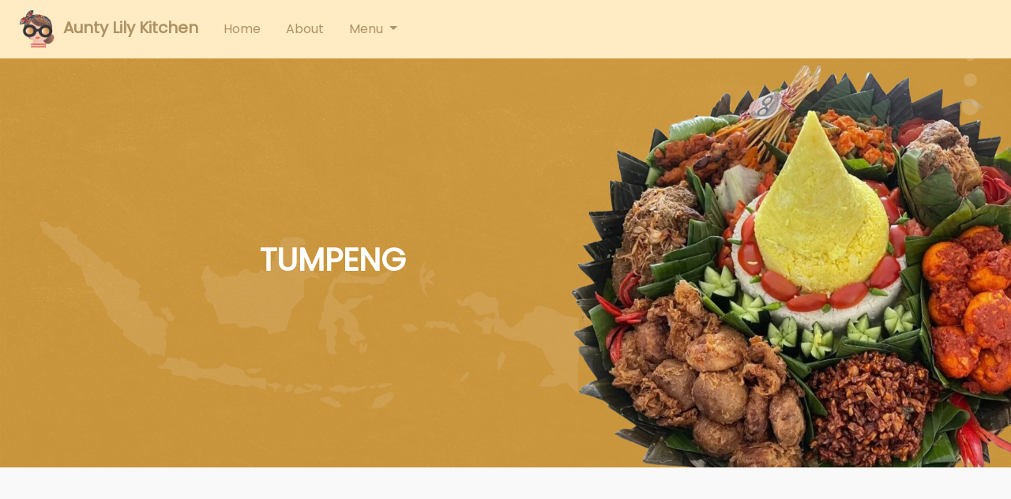

--- FILE ---
content_type: text/html; charset=UTF-8
request_url: https://auntylilykitchen.com/tumpeng.php
body_size: 3853
content:
<!DOCTYPE html>
<html lang="en">
<head>
    <meta charset="UTF-8">
    <meta http-equiv="X-UA-Compatible" content="IE=edge">
    <meta name="viewport" content="width=device-width, initial-scale=1.0">
    <link href="https://cdn.jsdelivr.net/npm/bootstrap@5.0.0-alpha3/dist/css/bootstrap.min.css" rel="stylesheet">
    <link rel="stylesheet" href="https://cdnjs.cloudflare.com/ajax/libs/bootstrap-datepicker/1.9.0/css/bootstrap-datepicker.min.css">
    <link rel="stylesheet" href="https://cdnjs.cloudflare.com/ajax/libs/font-awesome/4.7.0/css/font-awesome.min.css">
    <link href="https://cdn.jsdelivr.net/npm/bootstrap@5.0.2/dist/css/bootstrap.min.css" rel="stylesheet" integrity="sha384-EVSTQN3/azprG1Anm3QDgpJLIm9Nao0Yz1ztcQTwFspd3yD65VohhpuuCOmLASjC" crossorigin="anonymous">
    <link rel="stylesheet" href="https://cdnjs.cloudflare.com/ajax/libs/font-awesome/6.2.0/css/all.min.css">
    <link rel="stylesheet" type="text/css" href="style.css">
    <script src="https://ajax.googleapis.com/ajax/libs/jquery/3.4.1/jquery.min.js"></script>
    <script src="https://cdn.jsdelivr.net/npm/bootstrap@5.0.0-alpha3/dist/js/bootstrap.bundle.min.js"></script>
    <script src="https://cdnjs.cloudflare.com/ajax/libs/bootstrap-datepicker/1.9.0/js/bootstrap-datepicker.min.js"></script>
    <link rel="preconnect" href="https://fonts.googleapis.com">
    <link rel="preconnect" href="https://fonts.gstatic.com" crossorigin>
    <link href="https://fonts.googleapis.com/css2?family=Poppins&family=Rubik&family=Vollkorn:ital,wght@1,700&display=swap" rel="stylesheet">
    <title>Tumpeng</title>
</head>
<body>
    

<!-- Navbar -->
<nav class="navbar navbar-expand-md navbar-custom">
    <div class="container-fluid">
        <a class="navbar-brand me-3" href="/">
            <img src="images/logo.png" class="logo me-2"></img><b>Aunty Lily Kitchen</b></a>
                <button class="navbar-toggler" type="button" data-bs-toggle="collapse" data-bs-target="#navbarSupportedContent" aria-controls="navbarSupportedContent" aria-expanded="false" aria-label="Toggle navigation">
      <span class="navbar-toggler-icon"></span>
    </button>
        <div class="collapse navbar-collapse" id="navbarSupportedContent">
        <ul class="navbar-nav me-auto mb-2 mb-lg-0">
            <li class="nav-item mx-2">
                <a class="nav-link active" aria-current="page" href="index.php">Home</a>
            </li>
            <li class="nav-item mx-2">
                <a class="nav-link" href="#about">About</a>
            </li>
            <li class="nav-item dropdown mx-2">
                <a class="nav-link dropdown-toggle" href="#" id="navbarDropdown" role="button" data-bs-toggle="dropdown" aria-expanded="false">
                    Menu
                </a>
                <ul class="dropdown-menu navbar-custom border-0" aria-labelledby="navbarDropdown">
                    <li><a class="dropdown-item" href="tumpeng.php">Tumpeng</a></li><li><a class="dropdown-item" href="kueh.php">Kueh</a></li><li><a class="dropdown-item" href="bento.php">Bento</a></li><li><a class="dropdown-item" href="sidesandsnacks.php">Sides and snacks</a></li><li><a class="dropdown-item" href="chili.php">Chili</a></li>                </ul>
            </li>

        </ul>
        </div>
    </div>
</nav>
    <section class="hero">
        <div class="hero-image tumpeng-hero">
            <div class="hero-text">
                <h1><b>TUMPENG</b></h1>
            </div>
        </div>
    </section>

    <div class="container reveal">
        <h2 class='title mt-3'>Tumpeng Menu</h2><div class='row'><div class='col-md-5 mb-4'><div id="carouselExampleIndicators" class="carousel slide carousel-fade" data-bs-ride="carousel">
                        <div class="carousel-indicators">
                            <button type="button" data-bs-target="#carouselExampleIndicators" data-bs-slide-to="0" class="active" aria-current="true" aria-label="Slide 1"></button>
                            <button type="button" data-bs-target="#carouselExampleIndicators" data-bs-slide-to="1" aria-label="Slide 2"></button>
                        </div>
                        <div class="carousel-inner">
                            <div class="carousel-item active">
                                <img src="uploads/tumpeng yellow.jpg" class="d-block w-100" alt="...">
                            </div>
                            <div class="carousel-item">
                                <img src="uploads/tumpengwhite.jpg" class="d-block w-100" alt="...">
                            </div>
                        </div>
                        <button class="carousel-control-prev" type="button" data-bs-target="#carouselExampleIndicators" data-bs-slide="prev">
                            <span class="carousel-control-prev-icon" aria-hidden="true"></span>
                            <span class="visually-hidden">Previous</span>
                        </button>
                        <button class="carousel-control-next" type="button" data-bs-target="#carouselExampleIndicators" data-bs-slide="next">
                            <span class="carousel-control-next-icon" aria-hidden="true"></span>
                            <span class="visually-hidden">Next</span>
                        </button>
                    </div></div><div class='col-md-7 text-start my-auto'>Tumpeng is a traditional Indonesian rice dish that is usually served on special occasions such as birthdays, anniversaries, or weddings.  Tumpeng consists of Nasi Kuning (golden yellow rice made from turmeric) shaped in a cone, which is a symbol of life. It is surrounded by a diverse variety of meat and vegetable side dishes, symbolizing the balance of nature.
<br><br>
Our Tumpeng is suitable for a minimum of 10 pax per tray, but can be increased up to 15 pax per tray. Get our Tumpeng for your special day now!      
<br><br>
Note: You can choose either turmeric or white rice for our tumpeng!                                                                                                                                                                                                                          <br><br><h4>Price: $260</h4></div></div><div class='row mt-5'><h2 class='sub-title2'> Menu and Pricing </h2><div class='col'><img src='images/tumpeng stuff.png' class='w-100'></div></div><div class='row mt-4'><div class='col text-center'><img class='big-img-desc mt-3 mb-4' src='images/Tumpeng Desc updated.png'></div></div>    </div>

    
    
<div class="container-fluid booking px-5 mt-4">
    <div class="row pt-4">
        <div class="col-md-4">
            <h2 class="my-3 sub-title2" style="font-weight: 800">Order Now</h2>
            
            <p>Fill up the form to order, or contact us via Whatsapp <a href="https://wa.me/6581687536" class="contact-style">+65 81687536</a>.</p>

            <p>Please order at least one day in advance. Your order will be valid once you receive an order confirmation from us.</p>

        </div>
        <div class="col-md-8 ps-3">
            <form action="booking.php" method="post" id="bookform" class="needs-validation" enctype="multipart/form-data" autocomplete="off" novalidate>
            <input type="hidden" name="cat" value="1">
            <div class="form-group mb-3">
                <label for="name">Name</label>
                <input type="text" class="form-control" id="name" name="name" placeholder="Your Name" required>
                <div class="invalid-feedback">
                    Please enter your name.
                </div>
            </div>
            <div class="form-group mb-3" id="phone-box">
                <label for="phone2">Mobile Phone</label>
                <input type="text" class="form-control" id="phone" name="phone" placeholder="E.g. 81234567">
                <div class="invalid-feedback" id="invalid-phone">
                    Please enter a valid phone number.
                </div>
            </div>
            <div class="form-group mb-3">
                    <label for="choices">Select menu item(s):</label><br>
                <div class="row mb-2"><div class="col-7"><input class='form-check-input me-3' type='checkbox' name='choices[]' value='7' />Tumpeng</div><div class='col-2 text-center'><label for='qty' class='col-form-label'>Qty: </label></div><div class='col-3 d-inline-block' id='qty-box'><input type='number' class='form-control' name='qty[]' min='1' value='0' disabled><div class='invalid-feedback'>Please enter quantity</div></div></div><div class='invalid-feedback' id='error-text' style='display:none'>Please select at least one menu item.</div></div><div class='form-group mb-3'><div class='row'><div class='col-md-6'></div></div></div>            <div class="form-group mb-3">
                <div class="row">
                    <div class="col-md-6">
                        <label for='date'>Select delivery date: </label><br>
                        <div class="input-group date" id="datepicker">
                            <input type="text" name="date" id="date" class="form-control" value="2026-01-20">
                            <span class="input-group-append">
                                <span class="input-group-text bg-white d-block">
                                    <i class="fa fa-calendar"></i>
                                </span>
                            </span>
                        </div>
                    </div>
                    <div class="col-md-6" id="timeslot">
                        <!-- Time Slots -->
                        <label for="time">Select delivery time:</label>
                        <select class="form-control" id="time" name="time" required>
                        <option value='10'>10 a.m.</option><option value='11'>11 a.m.</option><option value='12'>12 p.m.</option><option value='13'>1 p.m.</option><option value='14'>2 p.m.</option><option value='15'>3 p.m.</option><option value='16'>4 p.m.</option><option value='17'>5 p.m.</option><option value='18'>6 p.m.</option>                        </select>
                    </div>
                </div> 
            </div>
            <div class="form-group mb-3">
                <label for="address">Delivery Address and Other Requests</label>
                <textarea name="address" class="form-control" id="address" rows="5" required></textarea>
                <div class="invalid-feedback">
                    Please enter delivery address.
                </div>
            </div>
            
            <div class="d-grid col-6 mx-auto my-5">
                <input type="submit" value="Submit" class="btn btn-warning" name="btn-submit" id="btn-submit">
            </div>
        </form>

        </div>
    </div>
</div>
    


    <script type="text/javascript">
        // bootstrap datepicker
        $(function(){
            var rows = 2;
            
            if(rows > 0){
                var dates = ["2022-11-22","0000-00-00"]            }
            else{
                dates = [];
            }

            var date = new Date();
            var dateString = "";
            do{
                date.setDate(date.getDate() + 1);
                dateString = date.getFullYear() + "-" + (date.getMonth()+1) + "-" + date.getDate();
                
            }
            while(dates.includes(dateString));

            var tomorrow = new Date(date.getFullYear(), date.getMonth(), date.getDate());
            $("#datepicker").datepicker({
                format: "yyyy-mm-dd",
                datesDisabled: dates,
                startDate: tomorrow
            }).on('changeDate', function(){
                $(this).datepicker('hide');
            });
        });

        (function () {
            'use strict'

            // Fetch all the forms we want to apply custom Bootstrap validation styles to
            var forms = document.querySelectorAll('.needs-validation')
           
            // Loop over them and prevent submission
            Array.prototype.slice.call(forms)
                .forEach(function (form) {
                form.addEventListener('submit', function (event) {
                    var checked = document.querySelectorAll("input[type='checkbox']:checked");
                    var phoneNum = document.getElementById("phone").value;

                    checkPhoneNum(phoneNum);
                    if(checked.length == 0){
                        document.getElementById("error-text").style.display = "block";
                    }
                    else
                        document.getElementById("error-text").style.display = "none";

                    if (!form.checkValidity()) {
                        event.preventDefault()
                        event.stopPropagation()
                    }

                    form.classList.add('was-validated');


                }, false)
                })
            })()

        // function to validate phone number
        function checkPhoneNum(phone){
            const pattern = /[8-9][0-9]{7}/;
            if(phone.match(pattern) == "" || phone.match(pattern) == null){
                if(document.getElementById("phone-box").firstElementChild.nextElementSibling.checkValidity)
                    document.getElementById("phone-box").firstElementChild.nextElementSibling.setCustomValidity("Please enter a valid phone number.");
            }
            else{
                document.getElementById("phone-box").firstElementChild.nextElementSibling.setCustomValidity("");
            } 
        }

        document.getElementById("phone").addEventListener('change', function(){
            checkPhoneNum(document.getElementById("phone").value);
        });        

        const checkboxes = document.querySelectorAll("input[type='checkbox']");
        checkboxes.forEach(function(c){
            c.addEventListener('change', function(){
                var checkedBox = document.querySelectorAll("input[type='checkbox']:checked");              
                    
                if(checkedBox.length > 0){
                    document.getElementById("error-text").style.display = "none";
                    c.parentElement.nextElementSibling.nextElementSibling.firstChild.disabled = false;
                }
                else{
                    document.getElementById("error-text").style.display = "block";
                    c.parentElement.nextElementSibling.nextElementSibling.firstChild.disabled = true;
                    c.parentElement.nextElementSibling.nextElementSibling.firstChild.value = 0;
                }
            });
        });
        
    </script>
<div class="footer text-center pt-4">
        <div class="container">
            <div class="row">
                <div class="col text-center contactus">
                    <h3>Contact Us: </h3>
                    <a href="https://www.instagram.com/auntylily_kitchen/" class="contact mx-2" target="_blank"><i class="fa-brands fa-instagram"></i>@auntylily_kitchen</a>
                    <br><a href="https://wa.me/6581687536" class="contact mx-2" target="_blank"><i class="fa-brands fa-whatsapp"></i>+6581687536</a><br>
                    <br>© Aunty Lily Kitchen 2022
                </div>
            </div>
        </div>
    </div>
</div>
     <!-- Option 1: Bootstrap Bundle with Popper -->
     <script src="https://cdn.jsdelivr.net/npm/bootstrap@5.0.0-beta1/dist/js/bootstrap.bundle.min.js" integrity="sha384-ygbV9kiqUc6oa4msXn9868pTtWMgiQaeYH7/t7LECLbyPA2x65Kgf80OJFdroafW" crossorigin="anonymous"></script>
     <script src="scrollReveal.js"></script>
     <script>
        $(window).on('load', function() {
            $("#successModal").modal('show');
        });
        
    </script>
</body>
</html>

--- FILE ---
content_type: text/css
request_url: https://auntylilykitchen.com/style.css
body_size: 1464
content:
/* Variables */
:root {
    --brown: #AF9164;
    --brown2: #ffecc4;
    --brown3: #d3b37f;
    --dark-brown: #362417;
    --light-brown: #F7F3E3;
    --white: #f9f9f9;
    --black: #04030f;
    --red: #6F1A07;
    --light-blue: #68749e;
    --blue: #405c87;
    --dark-blue: #2e3852;
}

* {
    font-family: 'Poppins', sans-serif;
}

body{
    background-color: var(--white);
}

.navbar-custom{
    background-color: var(--brown2);
}

.navbar-toggler{
    color:--red;
}

.navbar-toggler-icon{
    background-image: url("data:image/svg+xml,%3csvg xmlns='http://www.w3.org/2000/svg' width='30' height='30' viewBox='0 0 30 30'%3e%3cpath stroke='rgba%2854, 36, 23, 0.5%29' stroke-linecap='round' stroke-miterlimit='10' stroke-width='2' d='M4 7h22M4 15h22M4 23h22'/%3e%3c/svg%3e");
    
}

.logo {
    height: 3rem;
    width: 3rem;
}

.navbar-custom .dropdown-item {
    color: var(--brown);
    transition: 0.2s ease-in-out;
}

.navbar-custom .dropdown-item:hover{
    background-color: var(--white);
    color: var(--red);
}

.navbar-custom .navbar-brand,
.navbar-custom .nav-link{
    color: var(--brown);
    transition: 0.3 ease;
}

.navbar-custom .nav-link:hover{
    color: var(--red)
}

div.line{
    border-top: 5px solid var(--brown);
}


ul.dropdown-menu{
    box-shadow: 0 3px 10px #aaa;
}

a{
    color:white;
    text-decoration: none;
}

a.btn{
    color:var(--brown);
    transition: 0.2s;
}

a.btn:hover{
    background-color: var(--brown);
    color: var(--light-brown);
}

.error{
    color: red;
}

a.contact{
    text-decoration: none;
    color: var(--brown2);
}

a.contact-style{
    color: var(--brown);
}

a:hover{
    color:rgba(235, 235, 235, 0.822);
}

.categories-main{
    background-color: var(--brown2);
    color: var(--brown);
}

.category-box{
    /*box-shadow: 0px 2px 5px var(--light-blue);*/
    border-radius: 5px;
    transition: 0.3s ease;
}

.category-box:hover{
    transform: translateY(-20px);
}

.hidden{
    display: none;
}

.description-img{
    height:50%;
    width:50%;
}

.datepicker{
    padding: 2px;
}

.datepicker table tr td{
    padding: 8px 8px;
}

.datepicker table tr td.active{
    color: var(--light-brown)!important;
    background-color: var(--brown)!important;
    background-image: unset!important;
    border-color: unset!important;
}

input[type='submit'] {
    background-color: var(--brown);
    color:var(--light-brown);
    border:none;
}

input[type='submit']:hover{
    background-color: var(--brown3);
    color:var(--dark-brown);
}

.timeslot {
    background-color: var(--brown3);
}

.hero {
    height: 80vh;
}

.hero-image.tumpeng-hero {
    height: 90%;
    background: url("images/tumpeng-hero.png");
    background-position: center;
    background-repeat: no-repeat;
    background-size: cover;
    position: relative;
}

.hero-image.kueh-hero{
    background-image: url("images/KUEH.jpg");
    height: 90%;
    background-position: center;
    background-repeat: no-repeat;
    background-size: cover;
    position: relative;
}

.hero-image.bento-hero{
    background-image: url("images/bento.jpg");
    height: 100%;
    background-position: center;
    background-repeat: no-repeat;
    background-size: cover;
    position: relative;
}

.hero-image.side-hero{
    background-image: url("images/sides-hero.png");
    height: 100%;
    background-position: center;
    background-repeat: no-repeat;
    background-size: cover;
    position: relative;
}

.hero-image.chili-hero{
    background-image: url("images/chili-hero.png");
    height: 100%;
    background-position: center;
    background-repeat: no-repeat;
    background-size: cover;
    position: relative;
}
.hero-text {
    text-align: center;
    position: absolute;
    top: 50%;
    left:30%;
    transform: translate(-30%, -50%);
    color: white;
    font-family: 'Rubik', sans-serif;
}

.big-img {
    width:70%;
    height:90%;
    border-radius: 15px;
}

.big-img-desc {
    width:40%;
    height:90%;
}

.small-img {
    width:100%;
    height: 10rem;;
}

.booking {
    background-color: var(--brown2);
    border-bottom: 1px solid var(--brown3);
}

.card {
    border-radius: 10px;
    
}

.card-body .card-text{
    font-size: 0.9rem;
}

.reveal{
    opacity: 0;
    position: relative;
    transform: translateY(100px);
    transition: 1s ease-in-out;
}

.reveal.active{
    transform: translateY(0);
    opacity: 1;
}

.footer{
    background-color: 
    #5e4723;
    color: var(--brown3);
}

/* Styles for Admin Pages */
a.logout-btn {
    text-decoration:none;
    color: var(--light-blue);
    transition: 0.3s ease;
}

a.logout-btn:hover{
    background-color: var(--blue);
    color: white;
}

a.paging {
    color:black;
    border-radius: 5px;
    transition: 0.3s ease;
}

a.paging:hover {
    background-color: var(--light-blue);
    color:white;
}

a.paging.active{
    background-color: var(--blue);
    color: var(--white);
}

.search-btn{
    transition: 0.3 ease-in-out;
}

.search-btn:hover{
    background-color: #405c87;
    color:white;
}

.show-pw{
    cursor: pointer;
}

.btn-edit {
    background-color: var(--dark-blue);
    color: white;
}

.btn-add {
    background-color: var(--blue);
    color: white;
}

.sub-title {
    color:#888;
}

.sub-title2 {
    color: var(--brown);
}

.title {
    color: var(--brown);
    font-family: 'Vollkorn', serif;
    font-weight: 700;
}

.login-container{
    background-color: white;
    border-radius: 25px;
    box-shadow: 0px 0px 20px #aaa;
}

.login-form input[type='text'], .login-form input[type='password']{
    border: none;
    outline: none;
    border-radius: 25px;
    box-shadow: 0px 0px 10px #ccc;
    max-width:80%;
}

/* Responsive Styles */
@media only screen and (max-width: 800px) {
    .big-img-desc {
        width: 90%;
        height: 100%;
    }

    .index-hero{
        height: 30vh;
    }

    .hero {
        height: 20vh;
    }
    
    .card{
        width: 80%;
    }

    .card-img {
        width:80%;
        height:80%;
        
    }

    .card-body .card-title{
        font-size: 0.9rem;
        font-weight: 700 ;
    }

    .card-body .card-text{
        font-size: 0.7rem;
    }

    .small-img {
        width:70%;
        height:90%;
    }

    .category-box{
        height:125px;
        width:125px;
        margin-bottom: 10px;
    }
}


--- FILE ---
content_type: text/javascript
request_url: https://auntylilykitchen.com/scrollReveal.js
body_size: 110
content:
function reveal(){
    const reveals = document.getElementsByClassName("reveal");

    for(var i = 0; i < reveals.length; i++){
        var windowHeight = window.innerHeight;
        var elementTop = reveals[i].getBoundingClientRect().top;
        if(window.innerWidth >= 768)
            var elementVisible = 100;
        else
            var elementVisible = 0;

        if(elementTop < windowHeight - elementVisible) {
            reveals[i].classList.add("active");
        }
        else{
            reveals[i].classList.remove("active")
        }
    }
}

if(window.innerWidth >= 768){
    window.addEventListener("scroll", reveal);}
else{
    reveal();
    window.addEventListener("scroll", reveal);
}

